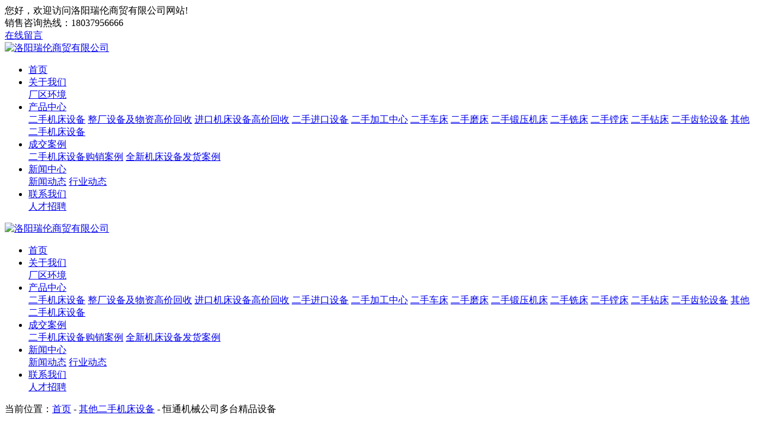

--- FILE ---
content_type: text/html; charset=utf-8
request_url: https://www.lyjichuang.com/qtesjcsb/htjxgsdtjpsb.html
body_size: 4224
content:
<!DOCTYPE html>
<html lang="zh-CN">
<head>
<meta http-equiv="Content-Type" content="text/html; charset=utf-8" />
<meta name="viewport" content="width=device-width, initial-scale=1, shrink-to-fit=no">
<meta name="applicable-device"content="pc,mobile">
<title>恒通机械公司多台精品设备-洛阳瑞伦商贸有限公司</title>
<meta name="keywords" content="恒通机械公司多台精品设备" />
<meta name="description" content="" />
<link rel="icon" href="https://www.lyjichuang.com/media/ico_images/ico12.png" type="image/png">
<link href="https://www.lyjichuang.com/static/Image/base.css" rel="stylesheet" type="text/css" />
<link href="https://www.lyjichuang.com/static/Image/style.css" type="text/css" rel="stylesheet">

<script type="text/javascript" src="https://www.lyjichuang.com/static/js/jquery.js" ></script>
<script type="text/javascript" src="https://www.lyjichuang.com/static/js/lib.js" ></script>
<script type="text/javascript" src="https://www.lyjichuang.com/static/js/jquery-1.9.1.min.js" ></script>
<script type="text/javascript" src="https://www.lyjichuang.com/static/js/jquery.form.js"></script>
<script type="text/javascript" src="https://www.lyjichuang.com/static/js/layer.js" ></script>
<script type="text/javascript" src="https://www.lyjichuang.com/static/admin/js/common.js"></script>
<script type="text/javascript" src="https://www.lyjichuang.com/static/Image/swiper.min.js"></script>
<link href="https://www.lyjichuang.com/static/css/style.css" rel="stylesheet" type="text/css" />
<link href="https://www.lyjichuang.com/static/css/base.css" rel="stylesheet" type="text/css" />
  <script>
var _hmt = _hmt || [];
(function() {
  var hm = document.createElement("script");
  hm.src = "https://hm.baidu.com/hm.js?a18d4659bb2a2e2021166a263fb7bca6";
  var s = document.getElementsByTagName("script")[0]; 
  s.parentNode.insertBefore(hm, s);
})();
</script>


</head>
<body>
 <div class="header">
   <div class="title">
      <div class="wp">
        <div class="l">您好，欢迎访问洛阳瑞伦商贸有限公司网站!</div>
        <div class="r"> 
          <div class="tel">销售咨询热线：<span>18037956666</span></div>
          <a href="#lyform" title="联系我们" rel="nofollow">在线留言</a>
        </div>
      </div>
    </div>
 <div class="wp">
 <div class="box">
    <div class="logo">
       <a href="https://www.lyjichuang.com" title="洛阳瑞伦商贸有限公司">
          <img src="https://www.lyjichuang.com/static/images/logo.png" alt="洛阳瑞伦商贸有限公司" title="洛阳瑞伦商贸有限公司">
        </a>    
    </div>                                                   
    <div class="nav">
      <ul>                                                                          
        <li>
          <a href="https://www.lyjichuang.com" class="v1" title="首页">首页</a>
        </li>
        <li>
          <a href="https://www.lyjichuang.com/d/com.html" class="v1" title="关于我们" rel="nofollow">关于我们</a>
          <div class="sub">
            <a href="https://www.lyjichuang.com/c/cqhj.html">厂区环境</a>
          </div>
        </li>
        <li>
          <a href="https://www.lyjichuang.com/pcat1.html" class="v1" title="产品中心">产品中心</a>
          <div class="sub">
             
            <a href="https://www.lyjichuang.com/pcat1.html">二手机床设备</a>
            
            <a href="https://www.lyjichuang.com/pcat2.html">整厂设备及物资高价回收</a>
            
            <a href="https://www.lyjichuang.com/jkjcsbgjhs.html">进口机床设备高价回收</a>
            
            <a href="https://www.lyjichuang.com/esjksb.html">二手进口设备</a>
            
            <a href="https://www.lyjichuang.com/esjgzx.html">二手加工中心</a>
            
            <a href="https://www.lyjichuang.com/escc.html">二手车床</a>
            
            <a href="https://www.lyjichuang.com/esmc.html">二手磨床</a>
            
            <a href="https://www.lyjichuang.com/esdyjc.html">二手锻压机床</a>
            
            <a href="https://www.lyjichuang.com/esxc.html">二手铣床</a>
            
            <a href="https://www.lyjichuang.com/estc.html">二手镗床</a>
            
            <a href="https://www.lyjichuang.com/eszc.html">二手钻床</a>
            
            <a href="https://www.lyjichuang.com/esclsb.html">二手齿轮设备</a>
            
            <a href="https://www.lyjichuang.com/qtesjcsb.html">其他二手机床设备</a>
            
          </div>
        </li>
        <li>
          <a href="https://www.lyjichuang.com/c/essbgxal.html" class="v1" title="成交案例">成交案例</a>
          <div class="sub">
            <a href="https://www.lyjichuang.com/c/essbgxal.html">二手机床设备购销案例</a>
            <a href="https://www.lyjichuang.com/c/qxjcsbfhal.html">全新机床设备发货案例</a>
          </div>
        </li>   
        <li>
          <a href="https://www.lyjichuang.com/a/news.html" class="v1" title="新闻中心">新闻中心</a>
          <div class="sub">
            <a href="https://www.lyjichuang.com/a/news.html"  title="新闻动态">新闻动态</a>
            <a href="https://www.lyjichuang.com/a/hyxw.html"  title="行业动态">行业动态</a>
          </div>
        </li>
        <li>
          <a href="https://www.lyjichuang.com/d/contact.html" class="v1" title="联系我们" rel="nofollow">联系我们</a>
          <div class="sub">
            <a href="https://www.lyjichuang.com/d/rczp.html"  title="人才招聘" rel="nofollow">人才招聘</a>
          </div>
        </li>
      </ul>
    </div>
    </div> 
    </div>
  </div>
 <div class="hd-mobile">
 <span class="menuBtn"></span>
    <div class="logo">
      <a href="https://www.lyjichuang.com" title="洛阳瑞伦商贸有限公司">
            <img src="https://www.lyjichuang.com/static/images/logo.png" alt="洛阳瑞伦商贸有限公司" title="洛阳瑞伦商贸有限公司">
          </a>     
    </div>                                                   
    <div class="nav_mobile">
       <ul>                                                                          
        <li>
          <a href="https://www.lyjichuang.com" class="v1" title="首页">首页</a>
        </li>
        <li>
          <a href="https://www.lyjichuang.com/d/com.html" class="v1" title="关于我们" rel="nofollow">关于我们</a>
          <div class="sub">
            <a href="https://www.lyjichuang.com/c/cqhj.html">厂区环境</a>
          </div>
        </li>
        <li>
          <i></i>
          <a href="https://www.lyjichuang.com/pcat1.html" class="v1" title="产品中心">产品中心</a>
          <div class="sub">
             
            <a href="https://www.lyjichuang.com/pcat1.html" >二手机床设备</a>
            
            <a href="https://www.lyjichuang.com/pcat2.html" >整厂设备及物资高价回收</a>
            
            <a href="https://www.lyjichuang.com/jkjcsbgjhs.html" >进口机床设备高价回收</a>
            
            <a href="https://www.lyjichuang.com/esjksb.html" >二手进口设备</a>
            
            <a href="https://www.lyjichuang.com/esjgzx.html" >二手加工中心</a>
            
            <a href="https://www.lyjichuang.com/escc.html" >二手车床</a>
            
            <a href="https://www.lyjichuang.com/esmc.html" >二手磨床</a>
            
            <a href="https://www.lyjichuang.com/esdyjc.html" >二手锻压机床</a>
            
            <a href="https://www.lyjichuang.com/esxc.html" >二手铣床</a>
            
            <a href="https://www.lyjichuang.com/estc.html" >二手镗床</a>
            
            <a href="https://www.lyjichuang.com/eszc.html" >二手钻床</a>
            
            <a href="https://www.lyjichuang.com/esclsb.html" >二手齿轮设备</a>
            
            <a href="https://www.lyjichuang.com/qtesjcsb.html" >其他二手机床设备</a>
            
          </div>
        </li>
         <li>
          <a href="https://www.lyjichuang.com/c/essbgxal.html" class="v1" title="成交案例">成交案例</a>
          <div class="sub">
            <a href="https://www.lyjichuang.com/c/essbgxal.html">二手机床设备购销案例</a>
            <a href="https://www.lyjichuang.com/c/qxjcsbfhal.html">全新机床设备发货案例</a>
          </div>
        </li>  
        <li>
          <i></i>
          <a href="https://www.lyjichuang.com/a/news.html" class="v1" title="新闻中心">新闻中心</a>
          <div class="sub">
            <a href="https://www.lyjichuang.com/a/news.html"  title="新闻动态">新闻动态</a>
            <a href="https://www.lyjichuang.com/a/hyxw.html"  title="行业动态">行业动态</a>
          </div>
        </li>
        <li>
          <i></i>
          <a href="https://www.lyjichuang.com/d/contact.html" class="v1" title="联系我们" rel="nofollow">联系我们</a>
          <div class="sub">
            <a href="https://www.lyjichuang.com/d/rczp.html"  title="人才招聘" rel="nofollow">人才招聘</a>
          </div>
        </li>
      </ul>
    </div> 
  </div>


  <div class="ban" style="background-image: url(https://www.lyjichuang.com/static/images/ban.jpg);">

  </div>

<div id="stylesubnav">
    <div class="container">
        <div class="xq_c">
            <div class="xq_crumbs">当前位置：<a href="https://www.lyjichuang.com">首页</a> - 
            
            <a href="https://www.lyjichuang.com/qtesjcsb.html">其他二手机床设备</a> - 恒通机械公司多台精品设备</div>
        </div>
    </div>
</div>
<div class="container">
    <div class="row wrap">
        <div class="productshow">
        <div class="productshow_left">
            <h1 class="pro_title">恒通机械公司多台精品设备</h1>
            <h6 class="pro_info">[ 时间：2022-07-21 10:32:38 ]</h6>
            <div class="pro_img">
                
                
                <img src="https://www.lyjichuang.com/media/goods_images/goods_images/20200916173553_1358.webp" title="恒通机械公司多台精品设备" alt="恒通机械公司多台精品设备" />
                
                
            </div>
            <div class="productshow_ul">
                <ul>
                    <li class="hover">详细信息</li>
                </ul>
                <div class="clear"></div>
            </div>
            <div class="pro_content">
                <div class="pro_div">
                    <div class="pro_txt clearfix"><p style="text-align:center;">
	<img src="/media/kindeditor/2022/7/40f010e8-089d-11ed-9eb4-525400bfeaad.webp" alt="" /> 
</p>
<p style="text-align:center;">
	<img src="/media/kindeditor/2022/7/450237d8-089d-11ed-9324-525400bfeaad.webp" alt="" /> 
</p>
<p style="text-align:center;">
	<img src="/media/kindeditor/2022/7/4925be5c-089d-11ed-9eb4-525400bfeaad.webp" alt="" /> 
</p>
<p style="text-align:center;">
	<img src="/media/kindeditor/2022/7/4d6708a4-089d-11ed-9324-525400bfeaad.webp" alt="" /> 
</p>
<p style="text-align:center;">
	<img src="/media/kindeditor/2022/7/5177bed4-089d-11ed-9eb4-525400bfeaad.webp" alt="" /> 
</p>
<p style="text-align:center;">
	<img src="/media/kindeditor/2022/7/553d55ba-089d-11ed-9324-525400bfeaad.webp" alt="" /> 
</p>
<p style="text-align:center;">
	<img src="/media/kindeditor/2022/7/598a5e24-089d-11ed-9eb4-525400bfeaad.webp" alt="" /> 
</p>
<p style="text-align:center;">
	<img src="/media/kindeditor/2022/7/5d233cc2-089d-11ed-9324-525400bfeaad.webp" alt="" /> 
</p></div>
                </div>
            </div>
           <div class="fanye clearfix">
                <ul>
                    
                    
                    <li>上一篇：<a href="https://www.lyjichuang.com/qtesjcsb/bsddylj.html">闭式单点压力机JC31-160A济南一机床厂</a></li>
                    
                    
                    
                    
                    <li>下一篇：<a href="https://www.lyjichuang.com/qtesjcsb/lmnysklc.html">罗马尼亚 6.3数控立车车铣复合</a></li>
                    
                    
                </ul>
            </div>
        </div>
                <div class="newscow_right">
        <div class="news_product" style="margin-top:20px;">
          <div class="np_title"><span>热门资讯</span></div>
          <div class="news_nlist">
              <ul class="clearfix">
               
               <li>
                   <a href="https://www.lyjichuang.com/a/news/caigou.html" target="_blank">二手加工中心采购注意事项及应用优势</a>
               </li>    
                
               <li>
                   <a href="https://www.lyjichuang.com/a/news/gargvaz.html" target="_blank">洛阳二手机床设备的评估方法</a>
               </li>    
                
               <li>
                   <a href="https://www.lyjichuang.com/a/news/smyhdjsc.html" target="_blank">什么样的二手机床回收价值较高？</a>
               </li>    
                
               <li>
                   <a href="https://www.lyjichuang.com/a/news/ersjcy.html" target="_blank">买二手机床有问题怎么办？</a>
               </li>    
                
               <li>
                   <a href="https://www.lyjichuang.com/a/news/mxzesjc.html" target="_blank">怎么选择二手机床设备？</a>
               </li>    
                
               <li>
                   <a href="https://www.lyjichuang.com/a/news/zersjcsbd.html" target="_blank">做二手机床设备买卖的经验之谈分享</a>
               </li>    
                
               <li>
                   <a href="https://www.lyjichuang.com/a/news/ershojiz.html" target="_blank">二手机床设备如何验机？购买二手机床设备的验机方法</a>
               </li>    
                
               <li>
                   <a href="https://www.lyjichuang.com/a/news/chengben.html" target="_blank">二手机床设备的成本效益分析</a>
               </li>    
                
               </ul>
          </div>
      </div>



        </div>
        <div class="clear"></div>
        </div>
    </div>
</div>
<div class="g-form" id="lyform">
    <div class="wp">
      <div class="cn">在线留言<span>message</span></div>
      <div class="form">
         <form method="post" id="footmes">
            <input type="hidden" name="csrfmiddlewaretoken" value="PYyUmTrbiFIAahrQcu4aiCRPGFAWsbCWdbWx9V5wxC8KdqSjQ5pm2U10r6alft51">     
              <div class="w30 s1">
                  <input type="text" placeholder="姓名" id="guest" name="guest">
              </div>
              <div class="w30 s2">
                  <input type="text" placeholder="电话" id="tel" name="tel">
              </div>
              <div class="w30 w35">
                  <input type="text" placeholder="请填写您的需求" id="content" name="content">
              </div>
              <input type="hidden" id="email" name="email">
              <div class="sub foot_btn">
                 <i></i>点击提交
              </div>
          </form>
      </div>
      <div class="sp">* 请认真填写您的需求信息，我们会在24小时内与您联系</div>
    </div>
</div>
<div class="footer">
  <div class="wp">
    <div class="address">
      <div class="fdtit">联系我们<span>Contact Us</span></div>
      <div class="desc">  
        <p style="background-image: url(https://www.lyjichuang.com/static/images/ico9.png);">公司地址：洛阳市涧西区武汉南路澳洛实业</p>
        <p style="background-image: url(https://www.lyjichuang.com/static/images/ico10.png);">联系方式：18037956666</p>
        <p style="background-image: url(https://www.lyjichuang.com/static/images/ico10.png);">联系方式：18037956666</p>
        <p style="background-image: url(https://www.lyjichuang.com/static/images/ico11.png);">联系人：冯经理</p>
      </div>
    </div>
    <div class="con">
       <div class="fdtit">产品分类<span>Products</span></div>
       <div class="pact">
        
          <a href="https://www.lyjichuang.com/pcat1.html"  class="con">二手机床设备</a>
        
          <a href="https://www.lyjichuang.com/pcat2.html"  class="con">整厂设备及物资高价回收</a>
        
          <a href="https://www.lyjichuang.com/jkjcsbgjhs.html"  class="con">进口机床设备高价回收</a>
        
          <a href="https://www.lyjichuang.com/esjksb.html"  class="con">二手进口设备</a>
        
          <a href="https://www.lyjichuang.com/esjgzx.html"  class="con">二手加工中心</a>
        
          <a href="https://www.lyjichuang.com/escc.html"  class="con">二手车床</a>
        
          <a href="https://www.lyjichuang.com/esmc.html"  class="con">二手磨床</a>
        
          <a href="https://www.lyjichuang.com/esdyjc.html"  class="con">二手锻压机床</a>
        
          <a href="https://www.lyjichuang.com/esxc.html"  class="con">二手铣床</a>
        
          <a href="https://www.lyjichuang.com/estc.html"  class="con">二手镗床</a>
        
          <a href="https://www.lyjichuang.com/eszc.html"  class="con">二手钻床</a>
        
          <a href="https://www.lyjichuang.com/esclsb.html"  class="con">二手齿轮设备</a>
        
          <a href="https://www.lyjichuang.com/qtesjcsb.html"  class="con">其他二手机床设备</a>
        
       </div>
    </div>
    <div class="qr">
   
      <div class="item">
        <img src="https://www.lyjichuang.com/static/images/qr2.jpg" height="144" width="146" alt="扫一扫" title="扫一扫"/>
        <p> 扫一扫</p>
      </div>
    </div>
  </div>
</div>
<div class="copy">
  <div class="wp">
    <span>CopyRight © 版权所有： 洛阳瑞伦商贸有限公司</span>
    <a href="https://www.lyjichuang.com/sitemap.xml" target="_blank" title="网站XML">网站XML</a>  
    <a href="https://beian.miit.gov.cn/" target="_blank" rel="nofollow" title="">豫ICP备18004346号-1</a>
     <a href="https://www.beian.gov.cn/portal/index.do" target="_blank" rel="nofollow" title="">豫公网安备 41030502000247号</a>
    <a href="https://www.sxglpx.com" target="_blank" rel="nofollow" title="技术支持：尚贤科技">技术支持：尚贤科技</a> 
  </div>
</div>





 

<ul class="right_nav_bar">
  <li>
      <div class="phone-icon icons">
        <i class="icon">
        </i>
        <span class="title">
          18037956666
        </span>
      </div>
  </li>
  <li class="wx">
    <div class="wx-icon icons">
      <i class="icon">
      </i>
      <span class="title">
        微信咨询
      </span>
    </div>
    <div class="qr">
      <img src="https://www.lyjichuang.com/static/images/qr2.jpg" alt="微信二维码">
    </div>
  </li>
  <li>
    <div class="top-icon icons js-top">
      <i class="icon">
      </i>
    </div>
  </li>
</ul>
<div id="floatBottom" class="h-991">
    <a href="https://www.lyjichuang.com" class="kf1">
      <img src="https://www.lyjichuang.com/static/images/kf1.png">
      网站首页</a>
    <a href="tel:18037956666" target="_blank" class="kf2">
    <img src="https://www.lyjichuang.com/static/images/kf2.png">电话咨询</a>
    <a href="javascript:;" class="kf4">
    <img src="https://www.lyjichuang.com/static/images/kf4.png">返回顶部</a>
</div>
<script type="text/javascript">
    $('.foot_btn').click(function () {
        JQ_post("footmes", "/message.html");
    });
</script>


</body>
</html>